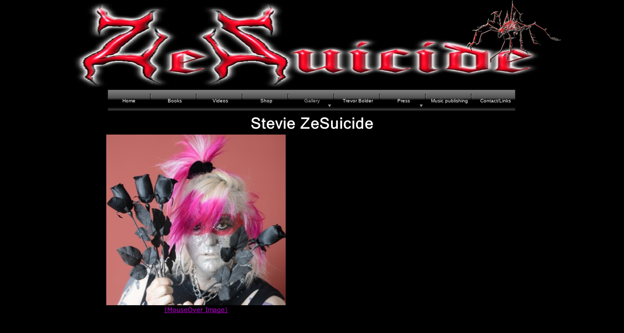

--- FILE ---
content_type: text/html
request_url: https://www.littlelondonstudios.com/ZeSuicide22/gallery.html
body_size: 2234
content:
<!DOCTYPE html>
<html lang="en">
  <head>
    <meta charset="UTF-8">
    <title>Stevie ZeSuicide Gallery</title>
    <meta name="generator" content="Serif WebPlus X8">
    <meta name="viewport" content="width=1024">
    <meta name="robots" content="index,follow">
    <link rel="stylesheet" type="text/css" href="wpscripts/wpstyles.css">
    <style type="text/css">
      .OBJ-1 { background:transparent url('wpimages/wp3f364a7c_06.png') no-repeat 93px 0px; }
      .OBJ-2,.OBJ-2:link,.OBJ-2:visited { background-color:transparent;text-decoration:none;display:block;position:absolute; }
      .OBJ-2:focus { outline-style:none; }
      button.OBJ-2 { background-color:transparent;border:none 0px;padding:0;display:inline-block;cursor:pointer; }
      button.OBJ-2:disabled { pointer-events:none; }
      .OBJ-2.Inline { display:inline-block;position:relative;line-height:normal; }
      .OBJ-2 span,.OBJ-2:link span,.OBJ-2:visited span { color:#ffffff;font-family:Arial,sans-serif;font-weight:normal;text-decoration:none;text-align:center;text-transform:none;font-style:normal;left:0px;top:11px;width:84px;height:13px;line-height:13px;font-size:10px;display:block;position:absolute;cursor:pointer; }
      .OBJ-2:hover span { color:#b3b3b3; }
      .OBJ-2:active span,a:link.OBJ-2.Activated span,a:link.OBJ-2.Down span,a:visited.OBJ-2.Activated span,a:visited.OBJ-2.Down span,.OBJ-2.Activated span,.OBJ-2.Down span { color:#b3b3b3; }
      .OBJ-2.Disabled span,a:link.OBJ-2.Disabled span,a:visited.OBJ-2.Disabled span,a:hover.OBJ-2.Disabled span,a:active.OBJ-2.Disabled span { color:#b3b3b3; }
      .OBJ-3 { line-height:33px; }
      .OBJ-4,.OBJ-4:link,.OBJ-4:visited { background-image:url('wpimages/wp1cb434cd_06.png');background-repeat:no-repeat;background-position:0px 0px;text-decoration:none;display:block;position:absolute; }
      .OBJ-4:focus { outline-style:none; }
      button.OBJ-4 { background-color:transparent;border:none 0px;padding:0;display:inline-block;cursor:pointer; }
      button.OBJ-4:disabled { pointer-events:none; }
      .OBJ-4.Inline { display:inline-block;position:relative;line-height:normal; }
      .OBJ-4 span,.OBJ-4:link span,.OBJ-4:visited span { color:#ffffff;font-family:Arial,sans-serif;font-weight:normal;text-decoration:none;text-align:center;text-transform:none;font-style:normal;left:0px;top:11px;width:84px;height:13px;line-height:13px;font-size:10px;display:block;position:absolute;cursor:pointer; }
      .OBJ-4:hover span { color:#b3b3b3; }
      .OBJ-4:active span,a:link.OBJ-4.Activated span,a:link.OBJ-4.Down span,a:visited.OBJ-4.Activated span,a:visited.OBJ-4.Down span,.OBJ-4.Activated span,.OBJ-4.Down span { color:#b3b3b3; }
      .OBJ-4.Disabled span,a:link.OBJ-4.Disabled span,a:visited.OBJ-4.Disabled span,a:hover.OBJ-4.Disabled span,a:active.OBJ-4.Disabled span { color:#b3b3b3; }
      .OBJ-5 { border:none; }
    </style>
    <script type="text/javascript" src="wpscripts/jquery.js"></script>
    <script type="text/javascript" src="wpscripts/jquery.wputils.js"></script>
    <script type="text/javascript">
      $(document).ready(function() {
      $("a.ActiveButton").bind({ mousedown:function(){if ( $(this).attr('disabled') === undefined ) $(this).addClass('Activated');}, mouseleave:function(){ if ( $(this).attr('disabled') === undefined ) $(this).removeClass('Activated');}, mouseup:function(){ if ( $(this).attr('disabled') === undefined ) $(this).removeClass('Activated');}});
      });
    </script>
  </head>
  <body style="height:1000px;background:#000000;">
    <div id="divMain" style="background:transparent;margin-left:auto;margin-right:auto;position:relative;width:1024px;height:1000px;">
      <div class="OBJ-1" style="position:absolute;left:0px;top:184px;width:1024px;height:50px;">
        <a href="index.html" id="nav_20_B1" class="OBJ-2 ActiveButton OBJ-3" style="display:block;position:absolute;left:94px;top:5px;width:84px;height:33px;">
          <span>Home</span>
        </a>
        <a href="books.html" id="nav_20_B2" class="OBJ-2 ActiveButton OBJ-3" style="display:block;position:absolute;left:188px;top:5px;width:84px;height:33px;">
          <span>Books</span>
        </a>
        <a href="videos.html" title="Official video page for Stevie ZeSuicide" id="nav_20_B3" class="OBJ-2 ActiveButton OBJ-3" style="display:block;position:absolute;left:282px;top:5px;width:84px;height:33px;">
          <span>Videos</span>
        </a>
        <a href="shop.html" title="Stevie ZeSuicide online shop" id="nav_20_B4" class="OBJ-2 ActiveButton OBJ-3" style="display:block;position:absolute;left:376px;top:5px;width:84px;height:33px;">
          <span>Shop</span>
        </a>
        <a href="gallery.html" title="Stevie ZeSuicide - picture gallery" id="nav_20_B5" class="OBJ-4 ActiveButton Down OBJ-3" style="display:block;position:absolute;left:470px;top:5px;width:84px;height:33px;">
          <span>Gallery</span>
        </a>
        <a href="bolder.html" id="nav_20_B6" class="OBJ-2 ActiveButton OBJ-3" style="display:block;position:absolute;left:564px;top:5px;width:84px;height:33px;">
          <span>Trevor&nbsp;Bolder</span>
        </a>
        <a href="press.html" title="Stevie ZeSuicide press clippings" id="nav_20_B7" class="OBJ-4 ActiveButton OBJ-3" style="display:block;position:absolute;left:658px;top:5px;width:84px;height:33px;">
          <span>Press</span>
        </a>
        <a href="publishing.html" id="nav_20_B8" class="OBJ-2 ActiveButton OBJ-3" style="display:block;position:absolute;left:752px;top:5px;width:84px;height:33px;">
          <span>Music&nbsp;publishing</span>
        </a>
        <a href="contact.html" title="Contact and links" id="nav_20_B9" class="OBJ-2 ActiveButton OBJ-3" style="display:block;position:absolute;left:846px;top:5px;width:84px;height:33px;">
          <span>Contact/Links</span>
        </a>
      </div>
      <img alt="Stevie ZeSuicide" src="wpimages/wpfd2559b2_06.png" style="position:absolute;left:386px;top:234px;width:252px;height:41px;">
      <img alt="" src="wpimages/wp88dd440c_05_06.jpg" style="position:absolute;left:13px;top:1px;width:975px;height:181px;">
      <img alt="" src="wpimages/wp808df483_06.png" style="position:absolute;left:825px;top:0px;width:199px;height:129px;">
      <img alt="" src="wpimages/wp49c5c429_05_06.jpg" style="position:absolute;left:90px;top:276px;width:368px;height:350px;">
      <iframe src="http://www.youtube.com/embed/Fh7D_kTD-D8?version=3&amp;iv_load_policy=3&amp;autoplay=1&amp;fs=0&amp;playlist=Fh7D_kTD-D8&amp;loop=1&amp;autohide=0&amp;origin=http://www.steviezesuicide.com/&amp;wmode=transparent" class="OBJ-5" style="position:absolute;left:556px;top:278px;width:435px;height:347px;"></iframe>
      <a href="montage.html">
        <img alt="Gallery Montage" src="wpimages/wp3a67707d_05_06.jpg" id="roll_1" data-rollover="true" data-state="up" data-imgnormal="wpimages/wp3a67707d_05_06.jpg" data-imgover="wpimages/wpbf52ab23_05_06.jpg" style="position:absolute;left:90px;top:276px;width:368px;height:350px;">
      </a>
      <map id="map1" name="map1"><area shape="rect" coords="0,0,131,17" href="montage.html" alt=""></map>
      <img alt="(MouseOver Image)" usemap="#map1" src="wpimages/wp56ba6030_06.png" style="position:absolute;left:209px;top:627px;width:130px;height:16px;">
      <table id="nav_20_B5M" data-fade="0" data-vOffset="5" data-vAlignment="3" data-balance="1" style="visibility:hidden;">
        <tr>
          <td>
            <a title="Stevie ZeSuicide picture montage" href="montage.html">Gallery Montage</a>
          </td>
        </tr>
        <tr>
          <td>
            <a title="" href="montage2.html">Gallery Montage 2</a>
          </td>
        </tr>
      </table>
      <table id="nav_20_B7M" data-fade="0" data-vOffset="5" data-vAlignment="3" data-balance="1" style="visibility:hidden;">
        <tr>
          <td>
            <a title="" href="page18.html">Page 18</a>
          </td>
        </tr>
      </table>
    </div>
    <script type="text/javascript" src="wpscripts/jsMenu.js"></script>
    <script type="text/javascript">
      wpmenustack.setRollovers([['nav_20_B1',''],['nav_20_B2',''],['nav_20_B3',''],['nav_20_B4',''],['nav_20_B5','nav_20_B5M',{"m_vertical":true}],['nav_20_B6',''],['nav_20_B7','nav_20_B7M',{"m_vertical":true}],['nav_20_B8',''],['nav_20_B9','']]);
      wpmenustack.setMenus(['nav_20_B5M','nav_20_B7M'],{"m_vOffset":5,"m_vAlignment":3,"m_menuStyle":{"border":"0px none"},"m_rowStyle":{"border":"0px none"},"m_linkNormalStyle":{"fontSize":"13px","fontFamily":"\"Trebuchet MS\",sans-serif","textAlign":"center","color":"#e6e6e6","backgroundColor":"#000000","fontWeight":"normal","textDecoration":"none","fontStyle":"normal"},"m_linkRolloverStyle":{"color":"#333333","backgroundColor":"#777777","textDecoration":"none"},"m_linkPopupStyle":{"backgroundImage":"url(wpimages/wp41d4fac7.gif)"},"m_linkRolloverPopupStyle":{"backgroundImage":"url(wpimages/wpc17dd3a5.gif)"}});
    </script>
  </body>
</html>
